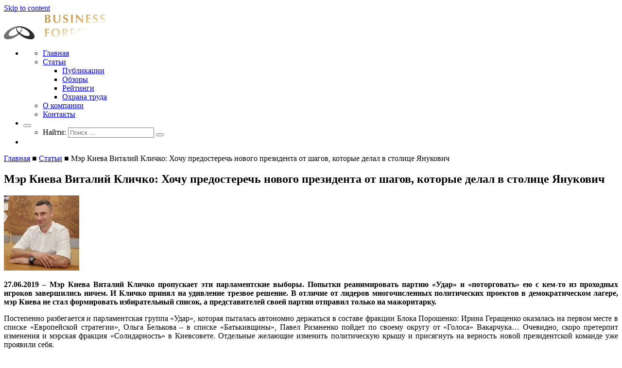

--- FILE ---
content_type: text/html; charset=UTF-8
request_url: https://businessforecast.by/partners/mjer-kieva-vitalij-klichko-hochu-predosterech-novogo-prezidenta-ot-shagov-kotorye-delal-v-stolice-janukovich/
body_size: 28004
content:
<!doctype html>
<html lang="ru-RU" prefix="og: http://ogp.me/ns#">
<head>
  <meta charset="UTF-8">
  <meta name="viewport" content="width=device-width, initial-scale=1">
  <meta name="viewport" content="width=device-width, initial-scale=1, maximum-scale=1, user-scalable=no">
  <link rel="profile" href="https://gmpg.org/xfn/11">
	<title>Мэр Киева Виталий Кличко: Хочу предостеречь нового президента от шагов, которые делал в столице Янукович - Businessforecast</title>
<script type="text/javascript">function heateorSssLoadEvent(e) {var t=window.onload;if (typeof window.onload!="function") {window.onload=e}else{window.onload=function() {t();e()}}};	var heateorSssSharingAjaxUrl = 'https://businessforecast.by/wp-admin/admin-ajax.php', heateorSssCloseIconPath = 'https://businessforecast.by/wp-content/plugins/sassy-social-share/public/../images/close.png', heateorSssPluginIconPath = 'https://businessforecast.by/wp-content/plugins/sassy-social-share/public/../images/logo.png', heateorSssHorizontalSharingCountEnable = 0, heateorSssVerticalSharingCountEnable = 0, heateorSssSharingOffset = -10; var heateorSssMobileStickySharingEnabled = 0;var heateorSssCopyLinkMessage = "Link copied.";var heateorSssUrlCountFetched = [], heateorSssSharesText = 'Shares', heateorSssShareText = 'Share';function heateorSssPopup(e) {window.open(e,"popUpWindow","height=400,width=600,left=400,top=100,resizable,scrollbars,toolbar=0,personalbar=0,menubar=no,location=no,directories=no,status")}</script>			<style type="text/css">
					.heateor_sss_horizontal_sharing .heateorSssSharing{
							color: #fff;
						border-width: 0px;
			border-style: solid;
			border-color: transparent;
		}
				.heateor_sss_horizontal_sharing .heateorSssTCBackground{
			color:#666;
		}
				.heateor_sss_horizontal_sharing .heateorSssSharing:hover{
						border-color: transparent;
		}
		.heateor_sss_vertical_sharing .heateorSssSharing{
							color: #fff;
						border-width: 0px;
			border-style: solid;
			border-color: transparent;
		}
				.heateor_sss_vertical_sharing .heateorSssTCBackground{
			color:#666;
		}
				.heateor_sss_vertical_sharing .heateorSssSharing:hover{
						border-color: transparent;
		}
		@media screen and (max-width:783px) {.heateor_sss_vertical_sharing{display:none!important}}			</style>
			<meta name='robots' content='max-image-preview:large' />

<!-- This site is optimized with the Yoast SEO plugin v7.5.3 - https://yoast.com/wordpress/plugins/seo/ -->
<link rel="canonical" href="https://businessforecast.by/partners/mjer-kieva-vitalij-klichko-hochu-predosterech-novogo-prezidenta-ot-shagov-kotorye-delal-v-stolice-janukovich/" />
<meta property="og:locale" content="ru_RU" />
<meta property="og:type" content="article" />
<meta property="og:title" content="Мэр Киева Виталий Кличко: Хочу предостеречь нового президента от шагов, которые делал в столице Янукович - Businessforecast" />
<meta property="og:description" content="27.06.2019 – Мэр Киева Виталий Кличко пропускает эти парламентские выборы. Попытки реанимировать партию «Удар» и «поторговать» ею с кем-то из проходных игроков завершились ничем. И Кличко принял на удивление трезвое решение. В отличие от лидеров многочисленных политических проектов в демократическом лагере, мэр Киева не стал формировать избирательный список, а представителей своей партии отправил только на..." />
<meta property="og:url" content="https://businessforecast.by/partners/mjer-kieva-vitalij-klichko-hochu-predosterech-novogo-prezidenta-ot-shagov-kotorye-delal-v-stolice-janukovich/" />
<meta property="og:site_name" content="Businessforecast" />
<meta property="article:section" content="Статьи" />
<meta property="article:published_time" content="2019-06-27T14:45:52+03:00" />
<meta property="article:modified_time" content="2021-06-26T16:08:55+03:00" />
<meta property="og:updated_time" content="2021-06-26T16:08:55+03:00" />
<meta property="og:image" content="https://businessforecast.by/wp-content/uploads/2019/06/mehr-kieva-vitaliyj-klichko-khochu-predosterechj-novogo-prezidenta-ot-shagov-kotorihe-delal-v-stolice-yanukovich_27062019.jpg" />
<meta property="og:image:secure_url" content="https://businessforecast.by/wp-content/uploads/2019/06/mehr-kieva-vitaliyj-klichko-khochu-predosterechj-novogo-prezidenta-ot-shagov-kotorihe-delal-v-stolice-yanukovich_27062019.jpg" />
<meta property="og:image:width" content="647" />
<meta property="og:image:height" content="647" />
<meta name="twitter:card" content="summary_large_image" />
<meta name="twitter:description" content="27.06.2019 – Мэр Киева Виталий Кличко пропускает эти парламентские выборы. Попытки реанимировать партию «Удар» и «поторговать» ею с кем-то из проходных игроков завершились ничем. И Кличко принял на удивление трезвое решение. В отличие от лидеров многочисленных политических проектов в демократическом лагере, мэр Киева не стал формировать избирательный список, а представителей своей партии отправил только на..." />
<meta name="twitter:title" content="Мэр Киева Виталий Кличко: Хочу предостеречь нового президента от шагов, которые делал в столице Янукович - Businessforecast" />
<meta name="twitter:image" content="https://businessforecast.by/wp-content/uploads/2019/06/mehr-kieva-vitaliyj-klichko-khochu-predosterechj-novogo-prezidenta-ot-shagov-kotorihe-delal-v-stolice-yanukovich_27062019.jpg" />
<!-- / Yoast SEO plugin. -->

<link rel="alternate" type="application/rss+xml" title="Businessforecast &raquo; Лента" href="https://businessforecast.by/feed/" />
<link rel="alternate" type="application/rss+xml" title="Businessforecast &raquo; Лента комментариев" href="https://businessforecast.by/comments/feed/" />
<link rel="alternate" type="application/rss+xml" title="Businessforecast &raquo; Лента комментариев к &laquo;Мэр Киева Виталий Кличко: Хочу предостеречь нового президента от шагов, которые делал в столице Янукович&raquo;" href="https://businessforecast.by/partners/mjer-kieva-vitalij-klichko-hochu-predosterech-novogo-prezidenta-ot-shagov-kotorye-delal-v-stolice-janukovich/feed/" />
<script type="text/javascript">
window._wpemojiSettings = {"baseUrl":"https:\/\/s.w.org\/images\/core\/emoji\/14.0.0\/72x72\/","ext":".png","svgUrl":"https:\/\/s.w.org\/images\/core\/emoji\/14.0.0\/svg\/","svgExt":".svg","source":{"concatemoji":"https:\/\/businessforecast.by\/wp-includes\/js\/wp-emoji-release.min.js?ver=6.1.9"}};
/*! This file is auto-generated */
!function(e,a,t){var n,r,o,i=a.createElement("canvas"),p=i.getContext&&i.getContext("2d");function s(e,t){var a=String.fromCharCode,e=(p.clearRect(0,0,i.width,i.height),p.fillText(a.apply(this,e),0,0),i.toDataURL());return p.clearRect(0,0,i.width,i.height),p.fillText(a.apply(this,t),0,0),e===i.toDataURL()}function c(e){var t=a.createElement("script");t.src=e,t.defer=t.type="text/javascript",a.getElementsByTagName("head")[0].appendChild(t)}for(o=Array("flag","emoji"),t.supports={everything:!0,everythingExceptFlag:!0},r=0;r<o.length;r++)t.supports[o[r]]=function(e){if(p&&p.fillText)switch(p.textBaseline="top",p.font="600 32px Arial",e){case"flag":return s([127987,65039,8205,9895,65039],[127987,65039,8203,9895,65039])?!1:!s([55356,56826,55356,56819],[55356,56826,8203,55356,56819])&&!s([55356,57332,56128,56423,56128,56418,56128,56421,56128,56430,56128,56423,56128,56447],[55356,57332,8203,56128,56423,8203,56128,56418,8203,56128,56421,8203,56128,56430,8203,56128,56423,8203,56128,56447]);case"emoji":return!s([129777,127995,8205,129778,127999],[129777,127995,8203,129778,127999])}return!1}(o[r]),t.supports.everything=t.supports.everything&&t.supports[o[r]],"flag"!==o[r]&&(t.supports.everythingExceptFlag=t.supports.everythingExceptFlag&&t.supports[o[r]]);t.supports.everythingExceptFlag=t.supports.everythingExceptFlag&&!t.supports.flag,t.DOMReady=!1,t.readyCallback=function(){t.DOMReady=!0},t.supports.everything||(n=function(){t.readyCallback()},a.addEventListener?(a.addEventListener("DOMContentLoaded",n,!1),e.addEventListener("load",n,!1)):(e.attachEvent("onload",n),a.attachEvent("onreadystatechange",function(){"complete"===a.readyState&&t.readyCallback()})),(e=t.source||{}).concatemoji?c(e.concatemoji):e.wpemoji&&e.twemoji&&(c(e.twemoji),c(e.wpemoji)))}(window,document,window._wpemojiSettings);
</script>
<style type="text/css">
img.wp-smiley,
img.emoji {
	display: inline !important;
	border: none !important;
	box-shadow: none !important;
	height: 1em !important;
	width: 1em !important;
	margin: 0 0.07em !important;
	vertical-align: -0.1em !important;
	background: none !important;
	padding: 0 !important;
}
</style>
	<link rel='stylesheet' id='wp-block-library-css' href='https://businessforecast.by/wp-includes/css/dist/block-library/style.min.css?ver=6.1.9' type='text/css' media='all' />
<link rel='stylesheet' id='classic-theme-styles-css' href='https://businessforecast.by/wp-includes/css/classic-themes.min.css?ver=1' type='text/css' media='all' />
<style id='global-styles-inline-css' type='text/css'>
body{--wp--preset--color--black: #000000;--wp--preset--color--cyan-bluish-gray: #abb8c3;--wp--preset--color--white: #ffffff;--wp--preset--color--pale-pink: #f78da7;--wp--preset--color--vivid-red: #cf2e2e;--wp--preset--color--luminous-vivid-orange: #ff6900;--wp--preset--color--luminous-vivid-amber: #fcb900;--wp--preset--color--light-green-cyan: #7bdcb5;--wp--preset--color--vivid-green-cyan: #00d084;--wp--preset--color--pale-cyan-blue: #8ed1fc;--wp--preset--color--vivid-cyan-blue: #0693e3;--wp--preset--color--vivid-purple: #9b51e0;--wp--preset--gradient--vivid-cyan-blue-to-vivid-purple: linear-gradient(135deg,rgba(6,147,227,1) 0%,rgb(155,81,224) 100%);--wp--preset--gradient--light-green-cyan-to-vivid-green-cyan: linear-gradient(135deg,rgb(122,220,180) 0%,rgb(0,208,130) 100%);--wp--preset--gradient--luminous-vivid-amber-to-luminous-vivid-orange: linear-gradient(135deg,rgba(252,185,0,1) 0%,rgba(255,105,0,1) 100%);--wp--preset--gradient--luminous-vivid-orange-to-vivid-red: linear-gradient(135deg,rgba(255,105,0,1) 0%,rgb(207,46,46) 100%);--wp--preset--gradient--very-light-gray-to-cyan-bluish-gray: linear-gradient(135deg,rgb(238,238,238) 0%,rgb(169,184,195) 100%);--wp--preset--gradient--cool-to-warm-spectrum: linear-gradient(135deg,rgb(74,234,220) 0%,rgb(151,120,209) 20%,rgb(207,42,186) 40%,rgb(238,44,130) 60%,rgb(251,105,98) 80%,rgb(254,248,76) 100%);--wp--preset--gradient--blush-light-purple: linear-gradient(135deg,rgb(255,206,236) 0%,rgb(152,150,240) 100%);--wp--preset--gradient--blush-bordeaux: linear-gradient(135deg,rgb(254,205,165) 0%,rgb(254,45,45) 50%,rgb(107,0,62) 100%);--wp--preset--gradient--luminous-dusk: linear-gradient(135deg,rgb(255,203,112) 0%,rgb(199,81,192) 50%,rgb(65,88,208) 100%);--wp--preset--gradient--pale-ocean: linear-gradient(135deg,rgb(255,245,203) 0%,rgb(182,227,212) 50%,rgb(51,167,181) 100%);--wp--preset--gradient--electric-grass: linear-gradient(135deg,rgb(202,248,128) 0%,rgb(113,206,126) 100%);--wp--preset--gradient--midnight: linear-gradient(135deg,rgb(2,3,129) 0%,rgb(40,116,252) 100%);--wp--preset--duotone--dark-grayscale: url('#wp-duotone-dark-grayscale');--wp--preset--duotone--grayscale: url('#wp-duotone-grayscale');--wp--preset--duotone--purple-yellow: url('#wp-duotone-purple-yellow');--wp--preset--duotone--blue-red: url('#wp-duotone-blue-red');--wp--preset--duotone--midnight: url('#wp-duotone-midnight');--wp--preset--duotone--magenta-yellow: url('#wp-duotone-magenta-yellow');--wp--preset--duotone--purple-green: url('#wp-duotone-purple-green');--wp--preset--duotone--blue-orange: url('#wp-duotone-blue-orange');--wp--preset--font-size--small: 13px;--wp--preset--font-size--medium: 20px;--wp--preset--font-size--large: 36px;--wp--preset--font-size--x-large: 42px;--wp--preset--spacing--20: 0.44rem;--wp--preset--spacing--30: 0.67rem;--wp--preset--spacing--40: 1rem;--wp--preset--spacing--50: 1.5rem;--wp--preset--spacing--60: 2.25rem;--wp--preset--spacing--70: 3.38rem;--wp--preset--spacing--80: 5.06rem;}:where(.is-layout-flex){gap: 0.5em;}body .is-layout-flow > .alignleft{float: left;margin-inline-start: 0;margin-inline-end: 2em;}body .is-layout-flow > .alignright{float: right;margin-inline-start: 2em;margin-inline-end: 0;}body .is-layout-flow > .aligncenter{margin-left: auto !important;margin-right: auto !important;}body .is-layout-constrained > .alignleft{float: left;margin-inline-start: 0;margin-inline-end: 2em;}body .is-layout-constrained > .alignright{float: right;margin-inline-start: 2em;margin-inline-end: 0;}body .is-layout-constrained > .aligncenter{margin-left: auto !important;margin-right: auto !important;}body .is-layout-constrained > :where(:not(.alignleft):not(.alignright):not(.alignfull)){max-width: var(--wp--style--global--content-size);margin-left: auto !important;margin-right: auto !important;}body .is-layout-constrained > .alignwide{max-width: var(--wp--style--global--wide-size);}body .is-layout-flex{display: flex;}body .is-layout-flex{flex-wrap: wrap;align-items: center;}body .is-layout-flex > *{margin: 0;}:where(.wp-block-columns.is-layout-flex){gap: 2em;}.has-black-color{color: var(--wp--preset--color--black) !important;}.has-cyan-bluish-gray-color{color: var(--wp--preset--color--cyan-bluish-gray) !important;}.has-white-color{color: var(--wp--preset--color--white) !important;}.has-pale-pink-color{color: var(--wp--preset--color--pale-pink) !important;}.has-vivid-red-color{color: var(--wp--preset--color--vivid-red) !important;}.has-luminous-vivid-orange-color{color: var(--wp--preset--color--luminous-vivid-orange) !important;}.has-luminous-vivid-amber-color{color: var(--wp--preset--color--luminous-vivid-amber) !important;}.has-light-green-cyan-color{color: var(--wp--preset--color--light-green-cyan) !important;}.has-vivid-green-cyan-color{color: var(--wp--preset--color--vivid-green-cyan) !important;}.has-pale-cyan-blue-color{color: var(--wp--preset--color--pale-cyan-blue) !important;}.has-vivid-cyan-blue-color{color: var(--wp--preset--color--vivid-cyan-blue) !important;}.has-vivid-purple-color{color: var(--wp--preset--color--vivid-purple) !important;}.has-black-background-color{background-color: var(--wp--preset--color--black) !important;}.has-cyan-bluish-gray-background-color{background-color: var(--wp--preset--color--cyan-bluish-gray) !important;}.has-white-background-color{background-color: var(--wp--preset--color--white) !important;}.has-pale-pink-background-color{background-color: var(--wp--preset--color--pale-pink) !important;}.has-vivid-red-background-color{background-color: var(--wp--preset--color--vivid-red) !important;}.has-luminous-vivid-orange-background-color{background-color: var(--wp--preset--color--luminous-vivid-orange) !important;}.has-luminous-vivid-amber-background-color{background-color: var(--wp--preset--color--luminous-vivid-amber) !important;}.has-light-green-cyan-background-color{background-color: var(--wp--preset--color--light-green-cyan) !important;}.has-vivid-green-cyan-background-color{background-color: var(--wp--preset--color--vivid-green-cyan) !important;}.has-pale-cyan-blue-background-color{background-color: var(--wp--preset--color--pale-cyan-blue) !important;}.has-vivid-cyan-blue-background-color{background-color: var(--wp--preset--color--vivid-cyan-blue) !important;}.has-vivid-purple-background-color{background-color: var(--wp--preset--color--vivid-purple) !important;}.has-black-border-color{border-color: var(--wp--preset--color--black) !important;}.has-cyan-bluish-gray-border-color{border-color: var(--wp--preset--color--cyan-bluish-gray) !important;}.has-white-border-color{border-color: var(--wp--preset--color--white) !important;}.has-pale-pink-border-color{border-color: var(--wp--preset--color--pale-pink) !important;}.has-vivid-red-border-color{border-color: var(--wp--preset--color--vivid-red) !important;}.has-luminous-vivid-orange-border-color{border-color: var(--wp--preset--color--luminous-vivid-orange) !important;}.has-luminous-vivid-amber-border-color{border-color: var(--wp--preset--color--luminous-vivid-amber) !important;}.has-light-green-cyan-border-color{border-color: var(--wp--preset--color--light-green-cyan) !important;}.has-vivid-green-cyan-border-color{border-color: var(--wp--preset--color--vivid-green-cyan) !important;}.has-pale-cyan-blue-border-color{border-color: var(--wp--preset--color--pale-cyan-blue) !important;}.has-vivid-cyan-blue-border-color{border-color: var(--wp--preset--color--vivid-cyan-blue) !important;}.has-vivid-purple-border-color{border-color: var(--wp--preset--color--vivid-purple) !important;}.has-vivid-cyan-blue-to-vivid-purple-gradient-background{background: var(--wp--preset--gradient--vivid-cyan-blue-to-vivid-purple) !important;}.has-light-green-cyan-to-vivid-green-cyan-gradient-background{background: var(--wp--preset--gradient--light-green-cyan-to-vivid-green-cyan) !important;}.has-luminous-vivid-amber-to-luminous-vivid-orange-gradient-background{background: var(--wp--preset--gradient--luminous-vivid-amber-to-luminous-vivid-orange) !important;}.has-luminous-vivid-orange-to-vivid-red-gradient-background{background: var(--wp--preset--gradient--luminous-vivid-orange-to-vivid-red) !important;}.has-very-light-gray-to-cyan-bluish-gray-gradient-background{background: var(--wp--preset--gradient--very-light-gray-to-cyan-bluish-gray) !important;}.has-cool-to-warm-spectrum-gradient-background{background: var(--wp--preset--gradient--cool-to-warm-spectrum) !important;}.has-blush-light-purple-gradient-background{background: var(--wp--preset--gradient--blush-light-purple) !important;}.has-blush-bordeaux-gradient-background{background: var(--wp--preset--gradient--blush-bordeaux) !important;}.has-luminous-dusk-gradient-background{background: var(--wp--preset--gradient--luminous-dusk) !important;}.has-pale-ocean-gradient-background{background: var(--wp--preset--gradient--pale-ocean) !important;}.has-electric-grass-gradient-background{background: var(--wp--preset--gradient--electric-grass) !important;}.has-midnight-gradient-background{background: var(--wp--preset--gradient--midnight) !important;}.has-small-font-size{font-size: var(--wp--preset--font-size--small) !important;}.has-medium-font-size{font-size: var(--wp--preset--font-size--medium) !important;}.has-large-font-size{font-size: var(--wp--preset--font-size--large) !important;}.has-x-large-font-size{font-size: var(--wp--preset--font-size--x-large) !important;}
.wp-block-navigation a:where(:not(.wp-element-button)){color: inherit;}
:where(.wp-block-columns.is-layout-flex){gap: 2em;}
.wp-block-pullquote{font-size: 1.5em;line-height: 1.6;}
</style>
<link rel='stylesheet' id='contact-form-7-css' href='https://businessforecast.by/wp-content/plugins/contact-form-7/includes/css/styles.css?ver=5.0.2' type='text/css' media='all' />
<link rel='stylesheet' id='gglcptch-css' href='https://businessforecast.by/wp-content/plugins/google-captcha/css/gglcptch.css?ver=1.36' type='text/css' media='all' />
<link rel='stylesheet' id='bootstrap-css' href='https://businessforecast.by/wp-content/themes/underscores/app/libs/bootstrap/bootstrap.min.css?ver=6.1.9' type='text/css' media='all' />
<link rel='stylesheet' id='mmenu-css' href='https://businessforecast.by/wp-content/themes/underscores/app/libs/mmenu/jquery.mmenu.all.css?ver=6.1.9' type='text/css' media='all' />
<link rel='stylesheet' id='underscores-style-css' href='https://businessforecast.by/wp-content/themes/underscores/style.css?ver=6.1.9' type='text/css' media='all' />
<link rel='stylesheet' id='heateor_sss_frontend_css-css' href='https://businessforecast.by/wp-content/plugins/sassy-social-share/public/css/sassy-social-share-public.css?ver=3.2.1' type='text/css' media='all' />
<link rel='stylesheet' id='heateor_sss_sharing_default_svg-css' href='https://businessforecast.by/wp-content/plugins/sassy-social-share/public/../admin/css/sassy-social-share-svg.css?ver=3.2.1' type='text/css' media='all' />
<script type='text/javascript' src='https://businessforecast.by/wp-includes/js/jquery/jquery.min.js?ver=3.6.1' id='jquery-core-js'></script>
<script type='text/javascript' src='https://businessforecast.by/wp-includes/js/jquery/jquery-migrate.min.js?ver=3.3.2' id='jquery-migrate-js'></script>
<script type='text/javascript' src='https://businessforecast.by/wp-content/themes/underscores/app/libs/bootstrap/bootstrap.min.js?ver=20151215' id='bootstrap-js-js'></script>
<script type='text/javascript' src='https://businessforecast.by/wp-content/themes/underscores/app/libs/FontAwesome/svg-with-js/js/fontawesome-all.js?ver=20151215' id='FontAwesome-js'></script>
<script type='text/javascript' src='https://businessforecast.by/wp-content/themes/underscores/app/libs/mmenu/jquery.mmenu.all.js?ver=20151215' id='mmenu-js-js'></script>
<link rel="https://api.w.org/" href="https://businessforecast.by/wp-json/" /><link rel="alternate" type="application/json" href="https://businessforecast.by/wp-json/wp/v2/posts/18397" /><link rel="EditURI" type="application/rsd+xml" title="RSD" href="https://businessforecast.by/xmlrpc.php?rsd" />
<link rel="wlwmanifest" type="application/wlwmanifest+xml" href="https://businessforecast.by/wp-includes/wlwmanifest.xml" />
<meta name="generator" content="WordPress 6.1.9" />
<link rel='shortlink' href='https://businessforecast.by/?p=18397' />
<link rel="alternate" type="application/json+oembed" href="https://businessforecast.by/wp-json/oembed/1.0/embed?url=https%3A%2F%2Fbusinessforecast.by%2Fpartners%2Fmjer-kieva-vitalij-klichko-hochu-predosterech-novogo-prezidenta-ot-shagov-kotorye-delal-v-stolice-janukovich%2F" />
<link rel="alternate" type="text/xml+oembed" href="https://businessforecast.by/wp-json/oembed/1.0/embed?url=https%3A%2F%2Fbusinessforecast.by%2Fpartners%2Fmjer-kieva-vitalij-klichko-hochu-predosterech-novogo-prezidenta-ot-shagov-kotorye-delal-v-stolice-janukovich%2F&#038;format=xml" />
		<style type="text/css">
					.site-title,
			.site-description {
				position: absolute;
				clip: rect(1px, 1px, 1px, 1px);
			}
				</style>
		<link rel="icon" href="https://businessforecast.by/wp-content/uploads/2018/06/logo-icon.png" sizes="32x32" />
<link rel="icon" href="https://businessforecast.by/wp-content/uploads/2018/06/logo-icon.png" sizes="192x192" />
<link rel="apple-touch-icon" href="https://businessforecast.by/wp-content/uploads/2018/06/logo-icon.png" />
<meta name="msapplication-TileImage" content="https://businessforecast.by/wp-content/uploads/2018/06/logo-icon.png" />
  <script async src="//pagead2.googlesyndication.com/pagead/js/adsbygoogle.js"></script>
  <script>
      (adsbygoogle = window.adsbygoogle || []).push({
          google_ad_client: "ca-pub-9533064923004248",
          enable_page_level_ads: true
      });
  </script>
  

</head>
<body class="post-template-default single single-post postid-18397 single-format-standard wp-custom-logo">
<div id="page" class="page site">
  <a class="skip-link screen-reader-text" href="#content">Skip to content</a>
  <header id="masthead header" class="site-header">
    <div class="container">
      <div class="pull-left">
        <div class="site-branding">
			<a href="https://businessforecast.by/" class="custom-logo-link" rel="home"><img width="211" height="55" src="https://businessforecast.by/wp-content/uploads/2018/06/logo.png" class="custom-logo" alt="Businessforecast" decoding="async" /></a>              <p class="site-title"><a href="https://businessforecast.by/"
                                       rel="home">Businessforecast</a></p>
			              <p class="site-description">Аналитика и прогнозирование для профессионалов</p>
			        </div><!-- .site-branding -->
      </div>
      <div class="pull-right">
        <ul class="list-inline">
          <li class="hidden-xs">
            <nav id="site-navigation" class="main-navigation">

				<ul id="primary-menu" class="list-inline"><li id="menu-item-8283" class="menu-item menu-item-type-custom menu-item-object-custom menu-item-home menu-item-8283"><a href="http://businessforecast.by/">Главная</a></li>
<li id="menu-item-8292" class="menu-item menu-item-type-taxonomy menu-item-object-category current-post-ancestor current-menu-parent current-post-parent menu-item-has-children menu-item-8292"><a href="https://businessforecast.by/category/partners/">Статьи</a>
<ul class="sub-menu">
	<li id="menu-item-8288" class="menu-item menu-item-type-taxonomy menu-item-object-category current-post-ancestor current-menu-parent current-post-parent menu-item-8288"><a href="https://businessforecast.by/category/partners/publication/">Публикации</a></li>
	<li id="menu-item-8290" class="menu-item menu-item-type-taxonomy menu-item-object-category menu-item-8290"><a href="https://businessforecast.by/category/partners/reviews/">Обзоры</a></li>
	<li id="menu-item-8291" class="menu-item menu-item-type-taxonomy menu-item-object-category menu-item-8291"><a href="https://businessforecast.by/category/partners/ratings/">Рейтинги</a></li>
	<li id="menu-item-8289" class="menu-item menu-item-type-taxonomy menu-item-object-category menu-item-8289"><a href="https://businessforecast.by/category/partners/646/">Охрана труда</a></li>
</ul>
</li>
<li id="menu-item-8294" class="menu-item menu-item-type-post_type menu-item-object-page menu-item-8294"><a href="https://businessforecast.by/about/">О компании</a></li>
<li id="menu-item-8300" class="menu-item menu-item-type-post_type menu-item-object-page menu-item-8300"><a href="https://businessforecast.by/kontakty/">Контакты</a></li>
</ul>            </nav><!-- #site-navigation -->
          </li>
          <li>
            <div class="dropdown site-header__search">
              <button class="dropdown-toggle" id="dropdownMenu1" data-toggle="dropdown" aria-haspopup="true"
                      aria-expanded="false"><i class="fas fa-search"></i></button>
              <ul class="dropdown-menu dropdown-menu-right" aria-labelledby="dropdownMenu1">
                <li>
					<form role="search" method="get" class="search-form" action="https://businessforecast.by/">
	<div class="group">
		<label>
			<span class="screen-reader-text">Найти:</span>
			<input type="search" class="search-field" placeholder="Поиск ..." value="" name="s" title="Найти:" />
		</label>
		<button type="submit" class="search-submit" ><i class="fas fa-search"></i></button>
	</div>

</form>                </li>
              </ul>
            </div>
          </li>
          <li class="header__button-menu top-fixed_0">
            <a href="#site-navigation" class="hamburger">
  <span class="hamburger-box">
    <span class="hamburger-inner"></span>
  </span>
            </a>
          </li>
        </ul>
      </div>
    </div>
  </header><!-- #masthead -->
  <!-- Yandex.RTB R-A-246316-13 -->
  <div id="yandex_rtb_R-A-246316-13"></div>
  <script type="text/javascript">
    if(jQuery(document).width() >=1024){
        (function(w, d, n, s, t) {
            w[n] = w[n] || [];
            w[n].push(function() {
                Ya.Context.AdvManager.render({
                    blockId: "R-A-246316-13",
                    renderTo: "yandex_rtb_R-A-246316-13",
                    async: true
                });
            });
            t = d.getElementsByTagName("script")[0];
            s = d.createElement("script");
            s.type = "text/javascript";
            s.src = "//an.yandex.ru/system/context.js";
            s.async = true;
            t.parentNode.insertBefore(s, t);
        })(this, this.document, "yandexContextAsyncCallbacks");
    }
  </script>
  <div id="content" class="site-content">

	          <div class="container">
          <div class="row">
            <div class="col-xs-12">

				
<p id="breadcrumbs"><span xmlns:v="http://rdf.data-vocabulary.org/#"><span typeof="v:Breadcrumb"><a href="https://businessforecast.by/" rel="v:url" property="v:title">Главная</a> ■ <span rel="v:child" typeof="v:Breadcrumb"><a href="https://businessforecast.by/category/partners/" rel="v:url" property="v:title">Статьи</a> ■ <span class="breadcrumb_last">Мэр Киева Виталий Кличко: Хочу предостеречь нового президента от шагов, которые делал в столице Янукович</span></span></span></span></p>
            </div>
          </div>
        </div>
	  






  <div class="container">
    <div class="row">

      <div class="col-md-9 ">


        <div id="primary" class="content-area">
          <main id="main" class="site-main">

			  

<article id="post-18397" class="post-18397 post type-post status-publish format-standard has-post-thumbnail hentry category-publication category-partners">

  <header class="entry-header">
	  <h1 class="entry-title">Мэр Киева Виталий Кличко: Хочу предостеречь нового президента от шагов, которые делал в столице Янукович</h1>
  </header><!-- .entry-header -->
  <div class="entry-content entry-content-thumb">
	  
			<div class="post-thumbnail">
				<img width="155" height="155" src="https://businessforecast.by/wp-content/uploads/2019/06/mehr-kieva-vitaliyj-klichko-khochu-predosterechj-novogo-prezidenta-ot-shagov-kotorihe-delal-v-stolice-yanukovich_27062019-155x155.jpg" class="attachment-post-thumbnail size-post-thumbnail wp-post-image" alt="" decoding="async" srcset="https://businessforecast.by/wp-content/uploads/2019/06/mehr-kieva-vitaliyj-klichko-khochu-predosterechj-novogo-prezidenta-ot-shagov-kotorihe-delal-v-stolice-yanukovich_27062019-155x155.jpg 155w, https://businessforecast.by/wp-content/uploads/2019/06/mehr-kieva-vitaliyj-klichko-khochu-predosterechj-novogo-prezidenta-ot-shagov-kotorihe-delal-v-stolice-yanukovich_27062019-150x150.jpg 150w, https://businessforecast.by/wp-content/uploads/2019/06/mehr-kieva-vitaliyj-klichko-khochu-predosterechj-novogo-prezidenta-ot-shagov-kotorihe-delal-v-stolice-yanukovich_27062019-300x300.jpg 300w, https://businessforecast.by/wp-content/uploads/2019/06/mehr-kieva-vitaliyj-klichko-khochu-predosterechj-novogo-prezidenta-ot-shagov-kotorihe-delal-v-stolice-yanukovich_27062019.jpg 647w" sizes="(max-width: 155px) 100vw, 155px" />			</div><!-- .post-thumbnail -->

			  <p style="text-align: justify;"><strong>27.06.2019 – Мэр Киева Виталий Кличко пропускает эти парламентские выборы. Попытки реанимировать партию «Удар» и «поторговать» ею с кем-то из проходных игроков завершились ничем. И Кличко принял на удивление трезвое решение. В отличие от лидеров многочисленных политических проектов в демократическом лагере, мэр Киева не стал формировать избирательный список, а представителей своей партии отправил только на мажоритарку.</strong></p>
<p style="text-align: justify;">Постепенно разбегается и парламентская группа «Удар», которая пыталась автономно держаться в составе фракции Блока Порошенко: Ирина Геращенко оказалась на первом месте в списке «Европейской стратегии», Ольга Белькова – в списке «Батькивщины», Павел Ризаненко пойдет по своему округу от «Голоса» Вакарчука&#8230; Очевидно, скоро претерпит изменения и мэрская фракция «Солидарность» в Киевсовете. Отдельные желающие изменить политическую крышу и присягнуть на верность новой президентской команде уже проявили себя.</p>
<p style="text-align: justify;">Несмотря на это, Кличко собирается в третий раз завоевать кресло городского главы на выборах следующего года. В интервью «Главкому» столичный мэр сообщил, что его штаб уже сформирован. Такая ранняя мобилизация объясняется несколькими причинами.</p>
<p style="text-align: justify;">Первая: на этот раз мэр уже не сможет рассчитывать на поддержку президента. Провластная «Слуга народа», по предварительной информации, собирается выдвигать в Киеве своего кандидата.</p>
<p style="text-align: justify;">Вторая: команда Зеленского может и не ждать выборов-2020, а повторить трюк Администрации Януковича относительно Леонида Черновецкого, – разделить должности городского главы и председателя городской госадминистрации и сделать с Кличко в конце его каденции декоративную фигуру.</p>
<p style="text-align: justify;">В разговоре с «Главкомом» Кличко рассказал о первой встрече с Владимиром Зеленским, о ребрендинге «Удара» и скандальном мосте, с которого сделали инструмент в политической борьбе.</p>
<p style="text-align: justify;"><strong>Виталий Владимирович, первый вопрос о досрочных выборах. Они на носу, а «Удар» ни с кем так и не договорился об общем списке, хотя попытки были. Почему так случилось?</strong></p>
<p style="text-align: justify;">Я всегда говорил: нам нужно объединять усилия демократических сил, ибо не секрет, что есть риск реванша. Мы видим, что окружение Януковича сейчас возвращается, они уже поднимают голову, комментируют различные события, более того – некоторые украинские политики откровенно ездят в Москву на консультации. Я же хочу, чтобы Украина была демократическим европейским государством, чтобы украинцы жили по тем же стандартам, что и Европа. А у нас, к сожалению, большинство политиков – это продавцы воздуха.</p>
<p style="text-align: justify;"><strong>Именно поэтому вы не договорились ни с кем, потому что все «продавцы воздуха»?</strong><strong> </strong></p>
<p style="text-align: justify;">Нет. Это другой вопрос. Мы планировали партией идти на срочные выборы, а досрочные – это очень короткий срок, за который нужно сформировать и организационный, и финансовый ресурсы. Мы приняли решение идти на выборы, но не партийным списком, а по мажоритарке.</p>
<p style="text-align: justify;"><strong>С кем была возможность объединиться, чтобы идти партийным списком?</strong></p>
<p style="text-align: justify;">Мы рассматривали возможности, я общался со всеми демократическими силами. У каждой из них есть свое видение, свои какие-то требования. И в этих переговорах мы не нашли, к сожалению, совместной конструкции.</p>
<p style="text-align: justify;"><strong>«Саакашвили много читает фейсбук»</strong><strong> </strong></p>
<p style="text-align: justify;"><strong>Прокомментируйте конфуз с Саакашвили. Сначала вы анонсируете союз с ним, а потом он в не очень корректной форме, как для потенциальных партнеров, отказывается от него. Вы ему предложили возглавить «Удар», а он пошел на выборы сам.</strong><strong> </strong></p>
<p style="text-align: justify;">Я искренне предложил плечо, мы же знаем друг друга уже долгое время, и я видел проблемы, которые есть с регистрацией его партии. Михаил, по моему мнению, слишком много читает фейсбук, и это было, на удивление, решающим в принятии им такого решения.</p>
<p style="text-align: justify;"><strong>Фейсбук встал против вашего объединения?</strong></p>
<p style="text-align: justify;">Вроде так, но я не совсем понял этой аргументации.</p>
<p style="text-align: justify;"><strong>Вы верите в перспективы политсилы Саакашвили, которую он сейчас реанимирует?</strong><strong> </strong></p>
<p style="text-align: justify;">Я желаю ему успеха.</p>
<p style="text-align: justify;"><strong>Вы также предлагали Тимошенко пойти вместе, и чтобы часть «Удара» в общем списке возглавил ваш брат Владимир?</strong></p>
<p style="text-align: justify;">Мы разговаривали, чтобы пойти вместе. Но если бы брат возглавил &#171;Батькивщину&#187;, у Юлии Тимошенко, видимо, возникли бы вопросы (смеется).</p>
<p style="text-align: justify;"><strong>На прошлых выборах Надежда Савченко была первым номером «Батькивщины» и ничего. Мы имели в виду «Удар» во главе с вашим братом в альянсе с Тимошенко.</strong></p>
<p style="text-align: justify;">Брат Владимир не рассматривал таких вариантов, у него планов участвовать в этих досрочных выборах не было.</p>
<p style="text-align: justify;"><strong>И на мажоритарку он не пойдет?</strong><strong> </strong></p>
<p style="text-align: justify;">Не пойдет.</p>
<p style="text-align: justify;"><strong>«Удар» примет участие на этих выборах только по мажоритарке. Сколько будет кандидатов?</strong></p>
<p style="text-align: justify;">Сейчас у нас уточняется цифра (кому-то звонит). Выдвинули 15 мажоритарщиков.</p>
<p style="text-align: justify;"><strong>И это будут преимущественно округа столицы и Киевской области?</strong></p>
<p style="text-align: justify;">Не только.</p>
<p style="text-align: justify;"><strong>Планируете ли согласовывать кандидатов с другими близкими по духу силами, чтобы не было противоборства на округах?</strong></p>
<p style="text-align: justify;">Однозначно, мы прилагаем усилия для того, чтобы победили демократические силы.</p>
<p style="text-align: justify;"><strong>Как бы вы вообще оценили нынешнее состояние партии «Удар»? Вы жалуетесь, что не успеваете развернуться во время досрочной кампании. Но если партия сильная и действующая, ей не нужно много времени для раскачки.</strong></p>
<p style="text-align: justify;">&#171;Удар&#187; был составляющей БПП в парламенте. Мы находились в тени достаточно долгое время. И поэтому, чтобы снова, как говорится, стать на крыло, надо взять разбег, а дистанция – короткая.</p>
<p style="text-align: justify;"><strong>Может, поэтому никто не пошел с вами на единение, потому что вам нечего предложить со своей стороны?</strong></p>
<p style="text-align: justify;">Что, по вашему мнению, мы должны были предложить?</p>
<p style="text-align: justify;"><strong>Условно, та же Тимошенко скажет: у вас рейтинг 1%, зачем вы мне?</strong><strong> </strong></p>
<p style="text-align: justify;">1% &#8212; это замеры того, чего практически не существовало, как отдельной боевой единицы. Партия не презентовала себя в последнее время, поэтому нельзя считать этот рейтинг объективным.</p>
<p style="text-align: justify;"><strong>Можно говорить, что группы «Удар» в парламенте фактически уже нет?</strong><strong> </strong></p>
<p style="text-align: justify;">Как нет?</p>
<p style="text-align: justify;"><strong>Белькова &#8212; в &#171;Батькивщине&#187;, Ризаненко – в «Голосе», Геращенко – у Порошенко…</strong></p>
<p style="text-align: justify;">Группа есть. Может, количество депутатов чуть меньше, но группа есть. У нас как минимум 20 представителей…</p>
<p style="text-align: justify;">Но каждый из них теперь вынужден обустраивать свое политическое будущее самостоятельно.</p>
<p style="text-align: justify;">Мы сейчас готовимся к местным выборам и будем готовиться к следующим парламентским.</p>
<p style="text-align: justify;"><strong>Может, рассчитываете, что следующий парламент недолго проработает?</strong><strong> </strong></p>
<p style="text-align: justify;">Никогда не говори «никогда».</p>
<p style="text-align: justify;"><strong>Вы говорили, что общались со всеми демократическими силами. Говорили с Порошенко после его поражения на выборах? И предлагал ли он какое-то сотрудничество?</strong><strong> </strong></p>
<p style="text-align: justify;">Да. У нас был разговор, он предлагал сотрудничество, но я ему говорил еще год назад: мы будем участвовать в выборах отдельно.</p>
<p style="text-align: justify;"><strong>«В политике всегда есть люди, которые перекрашиваются очень быстро»</strong><strong> </strong></p>
<p style="text-align: justify;"><strong>Вы ожидаете, что Киевсовет осенью перетасуется? Очевидно, часть «Солидарности», которая является основой нынешнего большинства, посыплется. Появятся какие-то объединения «За Зеленского»?</strong></p>
<p style="text-align: justify;">В политике всегда были и есть люди, которые перекрашиваются очень быстро.</p>
<p style="text-align: justify;"><strong>Насколько это явление будет массовым?</strong><strong> </strong></p>
<p style="text-align: justify;">Я думаю, отдельные депутаты перекрасятся в зеленый цвет, но массовым это явление вряд ли будет.</p>
<p style="text-align: justify;"><strong>В 2020 году очередные местные выборы. И вы прекрасно понимаете, что конкуренция на них, учитывая общественный запрос на новые лица, будет гораздо выше, чем на прошлых выборах.</strong></p>
<p style="text-align: justify;">Я готов к этому. Я знаю лучше, чем кто-либо, что без борьбы победы не будет, и готов бороться. Готов предлагать не красивые обещания, а реальные дела – и новые, и предъявлять уже реализованные, какие киевляне видят.</p>
<p style="text-align: justify;"><strong>Вы готовы к тому, что фракция в Киевсовете у вас будет намного меньше, чем сейчас?</strong><strong> </strong></p>
<p style="text-align: justify;">Я рассчитываю, что фракция будет намного больше. Потому что я рассчитываю всегда на лучшее, стремлюсь к большему результату.</p>
<p style="text-align: justify;"><strong>Это будет фракция &#171;Удара&#187; или проведете ребрендинг?</strong></p>
<p style="text-align: justify;">Мы сейчас решаем и в ближайшее время сможем дать ответ – это будет «Удар», или обновим бренд.</p>
<p style="text-align: justify;"><strong>Ваш избирательный штаб уже сформирован?</strong></p>
<p style="text-align: justify;">Да, он сформирован, но работа штаба еще не развернута. Есть ответственные лица за каждый из районов, но важно не дать старт рано.</p>
<p style="text-align: justify;"><strong>Вы встречались с новым президентом после инаугурации?</strong></p>
<p style="text-align: justify;">Да.</p>
<p style="text-align: justify;"><strong>О чем был разговор? Что именно интересовало Зеленского?</strong><strong> </strong></p>
<p style="text-align: justify;">Разговор был о Киеве. Я поздравил его с результатом на президентских выборах, коротко рассказал о том, чего киевляне ждут от президента, какие изменения должны произойти, какие вызовы перед нами стоят. Ну и также не забыл сказать о тех достижениях, которым киевляне радуются.</p>
<p style="text-align: justify;">Я подчеркнул, и это не секрет: в отношении Киева существует большая дискриминация относительно распределения бюджетных средств &#8212; у нас 60% по налогу на доходы физических лиц забирает центральный бюджет, в то время как у других городов &#8212; 40%.</p>
<p style="text-align: justify;"><strong>Вы почувствовали понимание проблем со стороны нового главы государства?</strong><strong> </strong></p>
<p style="text-align: justify;">Я отметил  это на вызовах, мы договорились уже в дальнейшем постепенно решать вопросы, которые являются ключевыми для Украины, для столицы. Потому что Киев &#8212; это сердце страны, из столицы начинаются изменения.</p>
<p style="text-align: justify;"><strong>Итак, была первая встреча с новым президентом, и затем вы контакт потеряли?</strong><strong> </strong></p>
<p style="text-align: justify;">У меня прямой контакт с ним. Я вижу, что президент понимает: возглавлять государство – это очень большой вызов, и ты уже сам себе не принадлежишь.</p>
<p style="text-align: justify;"><strong>А президент говорил о своих ожиданиях? Какие задачи вам ставил?</strong></p>
<p style="text-align: justify;">Разумеется, задачи такие, чтобы город не терял динамики развития. Но я также сделал акцент, что изменения в столице зависят, в частности, и от эффективного сотрудничества и поддержки различными ветвями власти – Администрацией президента, Кабинетом министров, парламентом&#8230;</p>
<p style="text-align: justify;"><strong>&#171;Если команда президента пойдет по пути Януковича, это будет большая ошибка»</strong><strong> </strong></p>
<p style="text-align: justify;"><strong>Пока вы надеетесь на содействие, уже началась кампания против вас со стороны новой команды. На прошлой неделе на Банковой прошел &#171;антикличковский&#187; пикет. Люди с плакатами в стилистике избирательной кампании Зеленского требовали остановить &#171;дерибан&#187; столичной собственности. Вокруг этой группы дежурила Единая камера &#8212; &#171;1 + 1&#187;.</strong></p>
<p style="text-align: justify;">В последнее время в эфире «1+1» льется, к сожалению, необъективная и искаженная информация. Даже вышел «чернушный» сюжет про какого-то мужчину, с которого якобы требовали $10 тыс. за то, чтобы он стал директором школы, и так, мол, чуть ли не везде в городе! Посчитайте, сколько школ в Киеве, и какая это должна быть сумма! Это же чушь! Так же они подают искаженную информацию о многих позитивных изменениях, которые происходят в городе, в частности про пешеходный мост, который открыли недавно…</p>
<p style="text-align: justify;"><strong>Считаете, это инициатива руководства «1+1» &#8212; направленная кампания со стороны новой власти?</strong><strong> </strong></p>
<p style="text-align: justify;">Я не могу сказать. Но когда генеральный продюсер канала является представителем определенной политической силы, как мы можем говорить о независимости того или иного канала?</p>
<p style="text-align: justify;"><strong>Расцениваете это давление как позицию новой власти?</strong></p>
<p style="text-align: justify;">Я не исключаю этого.</p>
<p style="text-align: justify;"><strong>Как вы прокомментируете слухи о том, что сейчас новая команда может провернуть тот же трюк, который несколько лет назад сделала команда Януковича с Леонидом Черновецким? Александра Попова назначили главой КГГА, а мэра Черновецкого тишком &#8212; втихаря отодвинули вообще от дел. И вот вы вспомнили генпродюсера «1+1» Александра Ткаченко. Говорят, что именно он как раз может стать главой КГГА.</strong><strong> </strong></p>
<p style="text-align: justify;">Я хочу предостеречь от таких шагов, которые делал Виктор Янукович. Не имея кандидата от Партии регионов, который бы выиграл выборы мэра, они намеренно внесли правки в закон о столице. Здесь всегда было прописано, что киевляне выбирают и законодательную, и исполнительную власть, которую возглавляет киевский городской председатель, который одновременно является и главой администрации.</p>
<p style="text-align: justify;">Мы помним, как Янукович сделал это, и город Киев был без мэра более трех лет. Это &#8212; уничтожение местного самоуправления. Это будут те же самые методы, &#8212; если они хотят идти путем Януковича и лишить Кличко полномочий, чтобы он мог только возлагать цветы. Но киевляне избрали мэра и ждут от него реализации заявленных планов, преодоления тех вызовов, которые есть в нашем городе. Если команда президента пойдет на такие шаги, это будет большая ошибка. И я не знаю, как киевляне смогут это воспринять – что им мэра назначают.</p>
<p style="text-align: justify;"><strong>Может дойти до двоевластия в городе?</strong><strong> </strong></p>
<p style="text-align: justify;">Двоевластие не является полезным и эффективным. У нас нет сейчас времени бороться друг с другом. У нас большие внешние вызовы, и если мы еще начнем борьбу внутри, более того &#8212; в столице, это будет большая проблема.</p>
<p style="text-align: justify;"><strong>Этот вопрос на встрече с Зеленским вы обсуждали? Или тогда он еще не стоял?</strong><strong> </strong></p>
<p style="text-align: justify;">Не стоял. Но думаю, эти слухи появились не просто так. Я хочу предостеречь: такие шаги могут нести большие риски и для власти, и для города, и для страны. Киевляне и не только киевляне, и наши партнеры за рубежом будут воспринимать это как разрушение местного самоуправления. Потому что такого нет ни в одном европейском городе, где законодательная и исполнительная власти соединяются в одной персоне &#8212; мэра города. Мы вновь возвращаемся к прошлым временам Януковича и играемся в какие-то игры, или движемся  в Европу?</p>
<p style="text-align: justify;"><strong>Одиозного Вадима Столара длительное время называют серым кардиналом нынешней столичной власти. Вы были удивлены, когда увидели его в списках партии Медведчука?</strong><strong> </strong></p>
<p style="text-align: justify;">Я был удивлен&#8230; Там такой, очень интересный список – кого там только нет.</p>
<p style="text-align: justify;"><strong>Там даже депутат Киевсовета от «Солидарности».</strong></p>
<p style="text-align: justify;">Я уже говорил, в те моменты, когда идут выборы, люди часто меняют цвет.</p>
<p style="text-align: justify;"><strong>Значит, Столар понимает, что на вашу команду уже нет смысла делать ставку?</strong></p>
<p style="text-align: justify;">Почему я должен за кого-то отвечать, за какие-то ставки? Этот вопрос лучше адресовать объекту.</p>
<p style="text-align: justify;"><strong>А в партию мэров «Доверяй делам» &#8212; вас звали?</strong></p>
<p style="text-align: justify;">Нет, такого предложения не было.</p>
<p style="text-align: justify;"><strong>Вас это не обидело? Потому что там «лучшие мэры страны».</strong></p>
<p style="text-align: justify;">Я являюсь председателем Ассоциации городов Украины, которая занимается ключевыми вопросами развития местного самоуправления, представляет интересы почти 780 общин – от больших городов, поселков и сел. Ассоциация отстаивает права и нужды самоуправления перед правительством, парламентом, другими органами государственной власти.</p>
<p style="text-align: justify;">Мы понимаем: объединив наши усилия, можем решить эти вопросы гораздо быстрее и эффективнее. Решать же политические вопросы – это совсем другое дело. Каждый мэр принимает сам для себя решение, какая политическая сила ему ближе, и какую из них он хочет представлять. А вообще, я сейчас не о персоналиях, сама идея партии мэров &#8212; неплохая. Как формат объединения силы местного самоуправления.</p>
<p style="text-align: justify;"><strong>Вот вы все о вызовах, которых так много у местных властей. Распиаренная Гройсманом децентрализация никак не помогла Киеву?</strong><strong> </strong></p>
<p style="text-align: justify;">У каждой медали есть две стороны. С одной стороны, мы получаем больше возможностей, с другой – у нас забирают деньги, а потом мы бежим в Кабинет министров и просим предоставить нам дополнительные средства. Что касается децентрализации, мы &#8212; местная власть &#8212; должны сами влиять на тарифы, отвечать за безопасность в городах, на усиление которой на сегодняшний день не имеем необходимого воздействия.</p>
<p style="text-align: justify;">И муниципальная полиция, которая работает во всех других странах, также должна быть в каждом городе Украины. Горожане должны выбирать тех людей, которым они доверяют, которые будут подотчетны общине. У нас еще много вызовов, которые нужно преодолеть, тогда и будет настоящая децентрализация.</p>
<p style="text-align: justify;"><strong>«Моя первая профессия – не спортсмен, а экскурсовод, я хорошо знаю Киев»</strong><strong> </strong></p>
<p style="text-align: justify;"><strong>История с недавно открытым «мостом Кличко». Это &#8212; великолепная постройка, но в первый, же день она успела треснуть. Кто вас так подставил с этим стеклом?</strong><strong> </strong></p>
<p style="text-align: justify;">К сожалению, сегодня пешеходный мост стал политическим инструментом борьбы против меня. И знаете, почему? Людям городов нравится, а вот это уже не нравится тем, кто не очень разделяет комплименты в адрес Кличко. И поэтому мост «не такой»: «деньги украли», «проект украли», «стекло не такое»&#8230; Пытаются найти негатив в любом добром деле. Всегда. Есть у нас такая часть людей и политиков. Но я не расстраиваюсь. Я иду дальше. И делаю все, что от меня зависит, чтобы Киев становился комфортнее для его жителей, лучше и привлекательнее для туристов.</p>
<p style="text-align: justify;">Моя же первая профессия – не спортсмен, а экскурсовод, я хорошо знаю и люблю Киев. И убежден, что мы должны использовать большой туристический потенциал нашего города. Ведь нам есть, что показать и чем поразить. Что же касается моста. У меня много фотографий, видео, которые мне прислали, где люди умышленно испытают это стекло: залезают на парапет, прыгают с него, бросают бутылки&#8230; А последний случай с дикарями на Мерседесе – это вообще, мягко говоря, нецивилизованно!</p>
<p style="text-align: justify;"><strong>Подождите. Но там на самом деле есть какая-то инженерная проблема. Ибо даже целое стекло пропускает влагу, потеет…</strong><strong> </strong></p>
<p style="text-align: justify;">Смотрите, у вас есть телефон. На его экране есть защитная пленка, что заменяется, если она  потрескалась, которая защищает сам экран от повреждений. На мосту треснуло не основное стекло, а такое защитное стекло &#8212; пленка, которое мы сняли и сейчас меняем. Мы поменяем его на защитное стекло, намного прочнее, толще. Но и это не дает стопроцентной гарантии от вандалов, которые, к сожалению, испытывают: «сможем сломать или нет?&#187;. Ну вот (мэр показывает видео на телефоне) как так можно &#8212; парень вскочил на барьер и с этой высоты прыгает на стекло&#8230; Сейчас мы установим там больше камер, будем четко фиксировать каждого вандала и находить его. Потому что за подобные действия нужно отвечать!</p>
<p style="text-align: justify;"><strong>Кого наказали за то, что защитная пленка не такая?</strong></p>
<p style="text-align: justify;">Если вы видите паутину, которая расходится в разные стороны по стеклу, это означает, что был удар. На таком стеклянном мосту в Тайване или в Китае выдают бахилы, чтобы по нему ходить. А если у нас бутылками и металлическими предметами испытывают это стекло – это уже вопрос культуры и цивилизованности.</p>
<p style="text-align: justify;">Может, видели: уже на новой Аллее художников на деревянном променаде, который мы сделали, нарисовали какие-то надписи? На заборе Ботанического сада, на бульваре Шевченко, который мы установили несколько лет назад, регулярно крушат светильники. Уже установили антивандальные – так вырывают!</p>
<p style="text-align: justify;">Я хотел бы, чтобы мы более бережно и с любовью относились к своему городу и к тем новым объектам, которые мы создаем.</p>
<p style="text-align: justify;"><strong>Анонсировалось, что Шулявский мост будет возводиться 17 месяцев. Это сделано для того, чтобы открытие пришлось на начало избирательной кампании мэра в следующем году?</strong><strong> </strong></p>
<p style="text-align: justify;">Шулявский мост мы откроем до конца этого года. Если не будет, каких-то форс-мажоров, планируем до конца года, уже запустить автомобильное движение по мосту.</p>
<p style="text-align: justify;"><strong>Кстати, о форс-мажорах. На этом объекте на прошлой неделе появилась растяжка с информацией о том, что Антимонопольный комитет «может заблокировать» его возведение.</strong></p>
<p style="text-align: justify;">Это может быть проблема подрядчика. Я выясню этот вопрос. Моя задача – обеспечить максимально благоприятные условия для того, чтобы подрядчик выполнил свои обязательства, и киевляне вовремя получили этот объект. Город выполняет свои обязательства по финансированию, оно происходит по графику. Сейчас там собирают прогоны нового моста (вскоре установят первый из пяти), переводятся сети, потому что это очень сложный объект. Хотел бы также отметить, что у нас есть проблемы с пятым цехом завода «Большевик»&#8230;</p>
<p style="text-align: justify;">Для того чтобы сделать полноценную развязку, нам нужно снести этот цех, который не работает по профилю, там сейчас продают секонд-хенд. Фонд госимущества саботирует этот вопрос, и если они не прекратят это делать, мы будем уже называть фамилии, кто этим занимается.</p>
<p style="text-align: justify;"><strong>Так называйте сейчас. Кто же блокирует?</strong><strong> </strong></p>
<p style="text-align: justify;">Надеюсь, в ближайшее время мы решим эту проблему.</p>
<p style="text-align: justify;"><strong>О Подольско-Воскресенском мосте. Он снова на слуху. Неужели собираетесь и его до выборов завершить?</strong></p>
<p style="text-align: justify;">Работы там продолжаются. Могу сказать, что я недоволен, потому что нам нужна еще большая динамика, но на это не хватает денег. Впрочем, мы работаем, и уже в конце лета киевляне смогут увидеть, как выглядит основная арка моста, уберем уже все ржавые подпорки, которые выполняли функцию стабилизации этой конструкции. Основные вязи арки установили, на правом берегу дорожное полотно устроено, сделан съезд на набережную. Продолжается строительство в направлении левого берега.</p>
<p style="text-align: justify;"><strong>Сакраментальный вопрос от жителей Троещины: когда у них появится метро? Есть какой-то прогресс в этом направлении?</strong><strong> </strong></p>
<p style="text-align: justify;">Чтобы запустить метро, нам нужно еще, откровенно говоря, несколько лет. Потому что это – следующий этап после запуска автосообщения через мост. Поэтому сейчас мы работаем над тем, чтобы к концу следующего года открыть движение автомобилей Подольско-Воскресенским мостом.</p>
<p style="text-align: justify;">Этот мост – двухуровневый: верхний уровень – для передвижения автомобилей, нижний – для метро. Нагрузки на столичные мосты через Днепр большие – на 130% превышают проектные нагрузки в часы пик. Нам много мостов нужно ремонтировать. Это мы уже делаем с Южным мостом, в следующем году также будем ремонтировать мост Метро, мост Патона, который также находится в предаварийном состоянии. И нам нужно запустить движение Подольско-Воскресенским мостом, на строительство которого будем бросать ключевые силы.</p>
<p style="text-align: justify;"><strong>Ваша команда очень живо восстанавливает парки. Все, например, охвачены Сырецким парком, где работает детская железная дорога. Но рядом парк «Нивки» в полуразрушенном состоянии, хотя перед выборами 2015 года вы обещали его восстановить.</strong></p>
<p style="text-align: justify;">Мы над этим работаем. Уже обновили более 300 столичных парков, скверов и зеленых зон. Сделаем и «Нивки», и все другие парки, чтобы не было такой ситуации, которая имеется много лет в Киеве, – когда люди ходят в выходные дни гулять на улице, которая закатанная в асфальт &#8212; на Крещатик. Хотя рядом находятся парки с удивительными видами на Днепр. Понемножку мы эту «традицию» ломаем и создаем все более комфортные и современные зоны отдыха в городе.</p>
<p style="text-align: justify;"><strong>«Через месяц начнем эвакуировать авто с тротуаров и выписывать штрафы»</strong><strong> </strong></p>
<p style="text-align: justify;"><strong>Еще одна болезнь Киева &#8212; парковка на тротуарах. Такого нет нигде в мире.</strong><strong> </strong></p>
<p style="text-align: justify;">У киевской власти пока нет рычагов влияния, чтобы штрафовать безответственных водителей и эвакуировать машины. Был подан законопроект в Верховную Раду, который два года рассматривался. Наконец приняли, его подписал президент. И когда мы уже радовались и были готовы делать все, чтобы эвакуировать машины, возникла новая преграда: в законе прописано, что каждая эвакуация или штраф фиксируется сертифицированными устройствами. Начался этап сертификации специальных устройств, и опять все зависло.</p>
<p style="text-align: justify;"><strong>Так и когда все &#171;развиснет&#187;?</strong></p>
<p style="text-align: justify;">Я надеюсь, что через месяц уже начнем эвакуировать и выписывать штрафы. Сначала это будет центр города, и дальше будем двигаться к окраинам. Сейчас мы готовимся, и уже работают инспекторы, которые оставляют нерадивым водителям предупреждение и памятку о правилах парковки в столице.</p>
<p style="text-align: justify;"><strong>Цены на метро вырастут в ближайший год?</strong><strong> </strong></p>
<p style="text-align: justify;">В ближайший год не планируем. Мы очень надеемся, что гривна не упадет, но хочу напомнить, что проезд в киевском метро является одним из самых дешевых в мире, и это не тайна. И у нас, к сожалению, транспортная отрасль является дотационной.</p>
<p style="text-align: justify;"><strong>Так она же во всем мире дотационная.</strong></p>
<p style="text-align: justify;">Я бы не сказал, что во всем мире.</p>
<p style="text-align: justify;"><strong>Относительно школ и садиков, особенно на Левом берегу. Разве это нормально, когда в младших классах по 45 детей? Небоскребы растут как грибы, а вокруг ни одной школы.</strong></p>
<p style="text-align: justify;">Давайте оперировать цифрами. Четыре года назад очередь в детские сады была 15 тысяч детей, сегодня – три тысячи. Наша задача на последующие годы &#8212; чтобы очереди вообще не было. Я взял статистику: с 2000 по 2014 в Киеве было построено 14 детских садов, за последние четыре года &#8212; 29. За последние четыре года построено 12 школ.</p>
<p style="text-align: justify;">Я очень рад, что в Киеве нет безработицы, что здесь самая высокая зарплата в стране и лучшее образование. Много школ и детсадов находятся на окраинах Киева, до 50% детей ежедневно привозят в них из области. Я понимаю, что мы, киевляне, платим за это, понимаю также, что чужих детей не бывает. И сейчас мы предлагаем такую систему – «деньги ходят за ребенком», где будет реализована система финансирования, которая даст нам дополнительные возможности строить больше садиков и школ.</p>
<p style="text-align: justify;">Ключевой вызов для нас &#8212; финансы. Мы увеличили бюджет города с 18 млрд. в 2014 году до 60 млрд. в этом году, но и этих денег недостаточно.</p>
<p style="text-align: justify;">У нас 75 мостов находятся в предаварийном состоянии. Тот же Шулявский мост &#8212; почти миллиард будет стоить. Нам нужно строить школы, детсады, дороги, закупать новый общественный транспорт, реконструировать парки, скверы&#8230; Десятки лет деньги не вкладывались в инфраструктуру города, и для меня &#8212; большой вызов за очень короткий срок все изменить. Нам нужно поднимать зарплаты и учителям, и врачам. Это большая финансовая нагрузка.</p>
<p style="text-align: justify;">А тот митинг под Администрацией, о котором вы говорили, возглавлял один из ключевых сотрудников МАФ. Мафы &#8212; это, извините, 90-е годы, мы должны их убирать. А если какие-то остаются, они должны выглядеть и работать цивилизованно.<strong> </strong></p>
<p style="text-align: justify;"><strong>Вы так погрузились в ежедневные городские проблемы. А всего лишь пять лет, назад могли стать президентом. Не сожалеете о решении в 2014 году не идти на выборы главы государства?</strong></p>
<p style="text-align: justify;">Я до сегодняшнего дня убежден, что это было правильное решение. В той сложной ситуации нужно было избрать главу государства, чтобы оперативно принимать решения, а не играть во второй тур и так далее. И время шло на часы, потому что нас хотели превратить в Малороссию. Мне говорят, мол, мы могли бы посоревноваться друг с другом, но на, то время рейтинг Порошенко был выше.</p>
<p style="text-align: justify;"><strong>Сегодня вы считаете Порошенко хорошим президентом?</strong><strong> </strong></p>
<p style="text-align: justify;">Что касается внешней политики, он сделал много положительных вещей: безвиз, объединение международного сообщества вокруг Украины, поддержка Украины во всем мире &#8230; Что касается внутренней политики: результат президентских выборов – ответ на ваш вопрос.</p>
<p style="text-align: justify;"><strong>Вопрос от нашей спортивной редакции. Вы давно обещали организовать титульный бой Александра Усика на «Олимпийском». Что с этими планами сейчас?</strong></p>
<p style="text-align: justify;">Эти планы есть, но их реализация зависит от многих составляющих. Усик сейчас решил попробовать свои силы в тяжелом весе, взял паузу, травмировался и находится в процессе реабилитации. В этом году, к сожалению, такого поединка не произойдет. Планируем на следующий.</p>
<p style="text-align: justify;"><strong>Реален ли бой Беринчик-Ломаченко?</strong></p>
<p style="text-align: justify;">Нет ничего невозможного. Но было бы гораздо лучше, если бы наши ребята боксировали и собирали титулы против представителей других стран. Два украинца друг против друга – с точки зрения профессионального бокса этот бой будет просто не таким интересным.</p>
<p style="text-align: justify;">Авторы: Николай Пидвезяный, Павел Вуец, Станислав Груздев</p>
<p style="text-align: justify;">Источник: <a href="https://glavcom.ua/kyiv/publications/vitaliy-klichko-hochu-zasteregti-novogo-prezidenta-vid-krokiv-yaki-robiv-u-stolici-yanukovich-603674.html" rel="nofollow">Главком</a></p>
<p style="text-align: justify;">Перевод: <a href="http://businessforecast.by/">BusinessForecast.by</a></p>
<p style="text-align: justify;">При использовании любых материалов активная индексируемая гиперссылка на сайт BusinessForecast.by обязательна.</p><div class='heateorSssClear'></div><div  class='heateor_sss_sharing_container heateor_sss_horizontal_sharing' heateor-sss-data-href='https://businessforecast.by/partners/mjer-kieva-vitalij-klichko-hochu-predosterech-novogo-prezidenta-ot-shagov-kotorye-delal-v-stolice-janukovich/'><div class='heateor_sss_sharing_title' style="font-weight:bold" ></div><ul  class="heateor_sss_sharing_ul"><li class="heateorSssSharingRound"><i style="width:25px;height:25px;" alt="Google plus" Title="Google plus" class="heateorSssSharing heateorSssGoogleplusBackground" onclick='heateorSssPopup("https://plus.google.com/share?url=https%3A%2F%2Fbusinessforecast.by%2Fpartners%2Fmjer-kieva-vitalij-klichko-hochu-predosterech-novogo-prezidenta-ot-shagov-kotorye-delal-v-stolice-janukovich%2F")'><ss style="display:block;" class="heateorSssSharingSvg heateorSssGoogleplusSvg"></ss></i></li><li class="heateorSssSharingRound"><i style="width:25px;height:25px;" alt="Facebook" Title="Facebook" class="heateorSssSharing heateorSssFacebookBackground" onclick='heateorSssPopup("https://www.facebook.com/sharer/sharer.php?u=https%3A%2F%2Fbusinessforecast.by%2Fpartners%2Fmjer-kieva-vitalij-klichko-hochu-predosterech-novogo-prezidenta-ot-shagov-kotorye-delal-v-stolice-janukovich%2F")'><ss style="display:block;" class="heateorSssSharingSvg heateorSssFacebookSvg"></ss></i></li><li class="heateorSssSharingRound"><i style="width:25px;height:25px;" alt="Odnoklassniki" Title="Odnoklassniki" class="heateorSssSharing heateorSssOdnoklassnikiBackground" onclick='heateorSssPopup("https://connect.ok.ru/dk?cmd=WidgetSharePreview&st.cmd=WidgetSharePreview&st.shareUrl=https%3A%2F%2Fbusinessforecast.by%2Fpartners%2Fmjer-kieva-vitalij-klichko-hochu-predosterech-novogo-prezidenta-ot-shagov-kotorye-delal-v-stolice-janukovich%2F&st.client_id=-1")'><ss style="display:block;" class="heateorSssSharingSvg heateorSssOdnoklassnikiSvg"></ss></i></li><li class="heateorSssSharingRound"><i style="width:25px;height:25px;" alt="Twitter" Title="Twitter" class="heateorSssSharing heateorSssTwitterBackground" onclick='heateorSssPopup("http://twitter.com/intent/tweet?text=%D0%9C%D1%8D%D1%80%20%D0%9A%D0%B8%D0%B5%D0%B2%D0%B0%20%D0%92%D0%B8%D1%82%D0%B0%D0%BB%D0%B8%D0%B9%20%D0%9A%D0%BB%D0%B8%D1%87%D0%BA%D0%BE%3A%20%D0%A5%D0%BE%D1%87%D1%83%20%D0%BF%D1%80%D0%B5%D0%B4%D0%BE%D1%81%D1%82%D0%B5%D1%80%D0%B5%D1%87%D1%8C%20%D0%BD%D0%BE%D0%B2%D0%BE%D0%B3%D0%BE%20%D0%BF%D1%80%D0%B5%D0%B7%D0%B8%D0%B4%D0%B5%D0%BD%D1%82%D0%B0%20%D0%BE%D1%82%20%D1%88%D0%B0%D0%B3%D0%BE%D0%B2%2C%20%D0%BA%D0%BE%D1%82%D0%BE%D1%80%D1%8B%D0%B5%20%D0%B4%D0%B5%D0%BB%D0%B0%D0%BB%20%D0%B2%20%D1%81%D1%82%D0%BE%D0%BB%D0%B8%D1%86%D0%B5%20%D0%AF%D0%BD%D1%83%D0%BA%D0%BE%D0%B2%D0%B8%D1%87&url=https%3A%2F%2Fbusinessforecast.by%2Fpartners%2Fmjer-kieva-vitalij-klichko-hochu-predosterech-novogo-prezidenta-ot-shagov-kotorye-delal-v-stolice-janukovich%2F")'><ss style="display:block;" class="heateorSssSharingSvg heateorSssTwitterSvg"></ss></i></li><li class="heateorSssSharingRound"><i style="width:25px;height:25px;" alt="LiveJournal" Title="LiveJournal" class="heateorSssSharing heateorSssLiveJournalBackground" onclick='heateorSssPopup("http://www.livejournal.com/update.bml?subject=%D0%9C%D1%8D%D1%80%20%D0%9A%D0%B8%D0%B5%D0%B2%D0%B0%20%D0%92%D0%B8%D1%82%D0%B0%D0%BB%D0%B8%D0%B9%20%D0%9A%D0%BB%D0%B8%D1%87%D0%BA%D0%BE%3A%20%D0%A5%D0%BE%D1%87%D1%83%20%D0%BF%D1%80%D0%B5%D0%B4%D0%BE%D1%81%D1%82%D0%B5%D1%80%D0%B5%D1%87%D1%8C%20%D0%BD%D0%BE%D0%B2%D0%BE%D0%B3%D0%BE%20%D0%BF%D1%80%D0%B5%D0%B7%D0%B8%D0%B4%D0%B5%D0%BD%D1%82%D0%B0%20%D0%BE%D1%82%20%D1%88%D0%B0%D0%B3%D0%BE%D0%B2%2C%20%D0%BA%D0%BE%D1%82%D0%BE%D1%80%D1%8B%D0%B5%20%D0%B4%D0%B5%D0%BB%D0%B0%D0%BB%20%D0%B2%20%D1%81%D1%82%D0%BE%D0%BB%D0%B8%D1%86%D0%B5%20%D0%AF%D0%BD%D1%83%D0%BA%D0%BE%D0%B2%D0%B8%D1%87&event=https%3A%2F%2Fbusinessforecast.by%2Fpartners%2Fmjer-kieva-vitalij-klichko-hochu-predosterech-novogo-prezidenta-ot-shagov-kotorye-delal-v-stolice-janukovich%2F")'><ss style="display:block;" class="heateorSssSharingSvg heateorSssLiveJournalSvg"></ss></i></li><li class="heateorSssSharingRound"><i style="width:25px;height:25px;" alt="Mail.Ru" Title="Mail.Ru" class="heateorSssSharing heateorSssMailRuBackground" onclick='heateorSssPopup("https://connect.mail.ru/share?share_url=https%3A%2F%2Fbusinessforecast.by%2Fpartners%2Fmjer-kieva-vitalij-klichko-hochu-predosterech-novogo-prezidenta-ot-shagov-kotorye-delal-v-stolice-janukovich%2F")'><ss style="display:block;" class="heateorSssSharingSvg heateorSssMailRuSvg"></ss></i></li><li class="heateorSssSharingRound"><i style="width:25px;height:25px;" alt="Vkontakte" Title="Vkontakte" class="heateorSssSharing heateorSssVkontakteBackground" onclick='heateorSssPopup("http://vkontakte.ru/share.php?&url=https%3A%2F%2Fbusinessforecast.by%2Fpartners%2Fmjer-kieva-vitalij-klichko-hochu-predosterech-novogo-prezidenta-ot-shagov-kotorye-delal-v-stolice-janukovich%2F")'><ss style="display:block;" class="heateorSssSharingSvg heateorSssVkontakteSvg"></ss></i></li><li class="heateorSssSharingRound"><i style="width:25px;height:25px;" title="More" alt="More" class="heateorSssSharing heateorSssMoreBackground" onclick="heateorSssMoreSharingPopup(this, 'https://businessforecast.by/partners/mjer-kieva-vitalij-klichko-hochu-predosterech-novogo-prezidenta-ot-shagov-kotorye-delal-v-stolice-janukovich/', '%D0%9C%D1%8D%D1%80%20%D0%9A%D0%B8%D0%B5%D0%B2%D0%B0%20%D0%92%D0%B8%D1%82%D0%B0%D0%BB%D0%B8%D0%B9%20%D0%9A%D0%BB%D0%B8%D1%87%D0%BA%D0%BE%3A%20%D0%A5%D0%BE%D1%87%D1%83%20%D0%BF%D1%80%D0%B5%D0%B4%D0%BE%D1%81%D1%82%D0%B5%D1%80%D0%B5%D1%87%D1%8C%20%D0%BD%D0%BE%D0%B2%D0%BE%D0%B3%D0%BE%20%D0%BF%D1%80%D0%B5%D0%B7%D0%B8%D0%B4%D0%B5%D0%BD%D1%82%D0%B0%20%D0%BE%D1%82%20%D1%88%D0%B0%D0%B3%D0%BE%D0%B2%2C%20%D0%BA%D0%BE%D1%82%D0%BE%D1%80%D1%8B%D0%B5%20%D0%B4%D0%B5%D0%BB%D0%B0%D0%BB%20%D0%B2%20%D1%81%D1%82%D0%BE%D0%BB%D0%B8%D1%86%D0%B5%20%D0%AF%D0%BD%D1%83%D0%BA%D0%BE%D0%B2%D0%B8%D1%87', '' )" ><ss style="display:block" class="heateorSssSharingSvg heateorSssMoreSvg"></ss></i></li></ul><div class="heateorSssClear"></div></div><div class='heateorSssClear'></div>  </div><!-- .entry-content -->

      <footer class="entry-footer">
              </footer><!-- .entry-footer -->


</article><!-- #post-18397 -->
<!-- SAPE RTB DIV 728x90 -->
<div id="SRTB_635278"></div>
<!-- SAPE RTB END -->
<h3 class="entry-title">Читайте по теме:</h3><ul class="related-posts list-unstyled">          <li><a href="https://businessforecast.by/partners/publication/kontinent-bez-turfirm-sovety-3-h-samost/" rel="bookmark"
                 title="Перейти к статье Континент без турфирм. Советы 3-х самостоятельных путешественников в Америке">Континент без турфирм. Советы 3-х самостоятельных путешественников в Америке</a></li>
			          <li><a href="https://businessforecast.by/partners/publication/konkretnye-dengi-za-konkretnye-medi/" rel="bookmark"
                 title="Перейти к статье Конкретные деньги за конкретные медицинские услуги, оказанные конкретному человеку">Конкретные деньги за конкретные медицинские услуги, оказанные конкретному человеку</a></li>
			          <li><a href="https://businessforecast.by/partners/o-filosofii-moralnoj-jekonomiki-konceptologija-chelovekocentrichnosti-ii-chast/" rel="bookmark"
                 title="Перейти к статье О философии моральной экономики: концептология человекоцентричности (II часть)">О философии моральной экономики: концептология человекоцентричности (II часть)</a></li>
			          <li><a href="https://businessforecast.by/partners/publication/raschet-optimalnogo-razmera-partii/" rel="bookmark"
                 title="Перейти к статье Расчет оптимального размера партии">Расчет оптимального размера партии</a></li>
			          <li><a href="https://businessforecast.by/partners/instrumenty-jekonomicheskoj-zashhity-predprijatij-v-uslovijah-mezhdunarodnoj-dejatelnosti-sushhnost-i-osobennosti/" rel="bookmark"
                 title="Перейти к статье Инструменты экономической защиты предприятий в условиях международной деятельности: сущность и особенности">Инструменты экономической защиты предприятий в условиях международной деятельности: сущность и особенности</a></li>
			</ul>
<div id="comments" class="comments-area">

		<div id="respond" class="comment-respond">
		<h3 id="reply-title" class="comment-reply-title">Оставить комментарий <small><a rel="nofollow" id="cancel-comment-reply-link" href="/partners/mjer-kieva-vitalij-klichko-hochu-predosterech-novogo-prezidenta-ot-shagov-kotorye-delal-v-stolice-janukovich/#respond" style="display:none;">Отменить ответ</a></small></h3><form action="https://businessforecast.by/wp-comments-post.php" method="post" id="commentform" class="comment-form" novalidate><input id="author" name="author" title="Имя" placeholder="Имя" type="text" value="" size="30" /></p>


<div class="gglcptch gglcptch_invisible"><div id="gglcptch_recaptcha_572502560" class="gglcptch_recaptcha"></div>
				<noscript>
					<div style="width: 302px;">
						<div style="width: 302px; height: 422px; position: relative;">
							<div style="width: 302px; height: 422px; position: absolute;">
								<iframe src="https://www.google.com/recaptcha/api/fallback?k=6Lck618UAAAAABJSJSfA-Nfe2i6XVMSM-Ga3kyZs" frameborder="0" scrolling="no" style="width: 302px; height:422px; border-style: none;"></iframe>
							</div>
						</div>
						<div style="border-style: none; bottom: 12px; left: 25px; margin: 0px; padding: 0px; right: 25px; background: #f9f9f9; border: 1px solid #c1c1c1; border-radius: 3px; height: 60px; width: 300px;">
							<textarea id="g-recaptcha-response" name="g-recaptcha-response" class="g-recaptcha-response" style="width: 250px !important; height: 40px !important; border: 1px solid #c1c1c1 !important; margin: 10px 25px !important; padding: 0px !important; resize: none !important;"></textarea>
						</div>
					</div>
				</noscript></div><p class="comment-form-comment"><textarea id="comment" name="comment" placeholder="Ваш комментарий" cols="45" rows="8" maxlength="65525" required="required"></textarea></p><p class="form-submit"><input name="submit" type="submit" id="submit" class="submit" value="Отправить" /> <input type='hidden' name='comment_post_ID' value='18397' id='comment_post_ID' />
<input type='hidden' name='comment_parent' id='comment_parent' value='0' />
</p></form>	</div><!-- #respond -->
	

</div><!-- #comments -->

          </main><!-- #main -->
        </div><!-- #primary -->
      </div>
		
<aside class="widget-area hidden-xs hidden-sm col-md-3" id="secondary">
	<section id="custom_html-2" class="widget_text widget widget_custom_html"><div class="textwidget custom-html-widget"><br>
<br>
<br>
<br>
<div class="si22222de" id="fixblock">
<!-- Yandex.RTB R-A-246316-12 -->

<div id="yandex_rtb_R-A-246316-12"></div>

<script type="text/javascript">

(function(w, d, n, s, t) {

w[n] = w[n] || [];

w[n].push(function() {

Ya.Context.AdvManager.render({

blockId: "R-A-246316-12",

renderTo: "yandex_rtb_R-A-246316-12",

async: true

});

});

t = d.getElementsByTagName("script")[0];

s = d.createElement("script");

s.type = "text/javascript";

s.src = "//an.yandex.ru/system/context.js";

s.async = true;

t.parentNode.insertBefore(s, t);

})(this, this.document, "yandexContextAsyncCallbacks");

</script>
</div></div></section></aside><!-- #secondary -->
    </div>
  </div>




</div><!-- #content -->
<!-- Yandex.RTB R-A-246316-14 -->
<div id="yandex_rtb_R-A-246316-14"></div>
<script type="text/javascript">
  if(jQuery(document).width() >= 1024){
      (function(w, d, n, s, t) {
          w[n] = w[n] || [];
          w[n].push(function() {
              Ya.Context.AdvManager.render({
                  blockId: "R-A-246316-14",
                  renderTo: "yandex_rtb_R-A-246316-14",
                  async: true
              });
          });
          t = d.getElementsByTagName("script")[0];
          s = d.createElement("script");
          s.type = "text/javascript";
          s.src = "//an.yandex.ru/system/context.js";
          s.async = true;
          t.parentNode.insertBefore(s, t);
      })(this, this.document, "yandexContextAsyncCallbacks");
  }

</script>
<footer id="colophon footer" class="site-footer">
  <div class="container">
    <div class="row">
      <div class="col-sm-10">
        <div class="flex">
          <div class="_box">
            <div class="site-branding">
				<a href="https://businessforecast.by/" class="custom-logo-link" rel="home"><img width="211" height="55" src="https://businessforecast.by/wp-content/uploads/2018/06/logo.png" class="custom-logo" alt="Businessforecast" decoding="async" /></a>                  <p class="site-title"><a href="https://businessforecast.by/"
                                           rel="home">Businessforecast</a></p>
				                  <p class="site-description">Аналитика и прогнозирование для профессионалов</p>
				            </div><!-- .site-branding -->
          </div>
							                <div class="_box">
                  <ul class="list-unstyled">
					  						                            <li><a href="tel:+375172711052">тел.: +375 17 271 10 52</a></li>
						  					  						                            <li><a href="tel:+375297521654">моб.: +375 29 752 16 54 (мтс)</a></li>
						  					                    </ul>
                </div>
				                <div class="_box">
                  <ul class="list-unstyled">
					  						                            <li><a href="tel:+375445354109">моб.: +375 44 535 41 09 (Velcom)</a></li>
						  					  						                            <li><a href="tel:+375256717793">моб.: +375 25 671 77 93 (Life:))</a></li>
						  					                    </ul>
                </div>
				                <div class="_box">
                  <ul class="list-unstyled">
					  						                            <li>E-mail</li>
						  					  						                            <li><a href="mailto:info@businessforecast.by">info@businessforecast.by</a></li>
						  					                    </ul>
                </div>
							        </div>
      </div>
      <div class="col-sm-2 site-footer__column-end">
        <div class="flex">
          <div class="_box">
            <noindex>
            <!--LiveInternet counter-->
            <script type="text/javascript">
                document.write("<a href='//www.liveinternet.ru/click' " +
                    "target=_blank rel='nofollow' ><img src='//counter.yadro.ru/hit?t11.6;r" +
                    escape(document.referrer) + ((typeof(screen) == "undefined") ? "" :
                        ";s" + screen.width + "*" + screen.height + "*" + (screen.colorDepth ?
                        screen.colorDepth : screen.pixelDepth)) + ";u" + escape(document.URL) +
                    ";h" + escape(document.title.substring(0, 150)) + ";" + Math.random() +
                    "' alt='' title='LiveInternet: показано число просмотров за 24" +
                    " часа, посетителей за 24 часа и за сегодня' " +
                    "border='0' width='88' height='31'><\/a>")
            </script><!--/LiveInternet-->
            <!— Top100 (Kraken) Widget —>
            <span id="top100_widget"></span>
            <!— END Top100 (Kraken) Widget —>

            <!— Top100 (Kraken) Counter —>
            <script>
                (function (w, d, c) {
                    (w[c] = w[c] || []).push(function () {
                        var options = {
                            project: 3016479,
                            element: 'top100_widget',
                        };
                        try {
                            w.top100Counter = new top100(options);
                        } catch (e) {
                        }
                    });
                    var n = d.getElementsByTagName("script")[0],
                        s = d.createElement("script"),
                        f = function () {
                            n.parentNode.insertBefore(s, n);
                        };
                    s.type = "text/javascript";
                    s.async = true;
                    s.src =
                        (d.location.protocol == "https:" ? "https:" : "http:") +
                        "//st.top100.ru/top100/top100.js";
                    ;

                    if (w.opera == "[object Opera]") {
                        d.addEventListener("DOMContentLoaded", f, false);
                    } else {
                        f();
                    }
                })(window, document, "_top100q");
            </script>
            <noscript>
              <img src="//counter.rambler.ru/top100.cnt?pid=3016479" ; alt="Топ-100"/>
            </noscript>
            <!— END Top100 (Kraken) Counter —>
            <!-- Yandex.Metrika informer --> <a href="https://metrika.yandex.ru/stat/?id=49275733&amp;from=informer"
                                                target="_blank" rel="nofollow"><img
                      src="https://informer.yandex.ru/informer/49275733/3_0_FFFFFFFF_EFEFEFFF_0_pageviews"
                      style="width:88px; height:31px; border:0;" alt="Яндекс.Метрика"
                      title="Яндекс.Метрика: данные за сегодня (просмотры, визиты и уникальные посетители)"
                      class="ym-advanced-informer" data-cid="49275733" data-lang="ru"/></a>
            <!-- /Yandex.Metrika informer --> <!-- Yandex.Metrika counter -->
            <script type="text/javascript"> (function (d, w, c) {
                    (w[c] = w[c] || []).push(function () {
                        try {
                            w.yaCounter49275733 = new Ya.Metrika2({
                                id: 49275733,
                                clickmap: true,
                                trackLinks: true,
                                accurateTrackBounce: true,
                                webvisor: true
                            });
                        } catch (e) {
                        }
                    });
                    var n = d.getElementsByTagName("script")[0], s = d.createElement("script"), f = function () {
                        n.parentNode.insertBefore(s, n);
                    };
                    s.type = "text/javascript";
                    s.async = true;
                    s.src = "https://mc.yandex.ru/metrika/tag.js";
                    if (w.opera == "[object Opera]") {
                        d.addEventListener("DOMContentLoaded", f, false);
                    } else {
                        f();
                    }
                })(document, window, "yandex_metrika_callbacks2"); </script>
            <noscript>
              <div><img src="https://mc.yandex.ru/watch/49275733" style="position:absolute; left:-9999px;" alt=""/>
              </div>
            </noscript> <!-- /Yandex.Metrika counter -->
            <script>
                jQuery(document).ready(function ($) {
                    window.setTimeout(function () {
                        $(document).find('#top100_widget a').attr('rel', 'nofollow');

                    },5000);

                });
            </script>
            </noindex>
          </div>
        </div>
      </div>
    </div>
  </div>
  <div class="site-info">
    <p class="text-bottom">При использовании любых материалов активная индексируемая гиперссылка на сайт BusinessForecast.by обязательна.</p>
	      <p>Created by <noindex><a rel="nofollow" href="https://onix.by">Onix</a></noindex></p>
  </div><!-- .site-info -->
</footer><!-- #colophon -->
</div><!-- #page -->
<script type='text/javascript' id='contact-form-7-js-extra'>
/* <![CDATA[ */
var wpcf7 = {"apiSettings":{"root":"https:\/\/businessforecast.by\/wp-json\/contact-form-7\/v1","namespace":"contact-form-7\/v1"},"recaptcha":{"messages":{"empty":"\u041f\u043e\u0436\u0430\u043b\u0443\u0439\u0441\u0442\u0430, \u043f\u043e\u0434\u0442\u0432\u0435\u0440\u0434\u0438\u0442\u0435, \u0447\u0442\u043e \u0432\u044b \u043d\u0435 \u0440\u043e\u0431\u043e\u0442."}},"cached":"1"};
/* ]]> */
</script>
<script type='text/javascript' src='https://businessforecast.by/wp-content/plugins/contact-form-7/includes/js/scripts.js?ver=5.0.2' id='contact-form-7-js'></script>
<script type='text/javascript' src='https://businessforecast.by/wp-content/themes/underscores/app/js/common.min.js?ver=20151215' id='Common-js-js'></script>
<script type='text/javascript' src='https://businessforecast.by/wp-content/themes/underscores/js/navigation.js?ver=20151215' id='underscores-navigation-js'></script>
<script type='text/javascript' src='https://businessforecast.by/wp-content/themes/underscores/js/skip-link-focus-fix.js?ver=20151215' id='underscores-skip-link-focus-fix-js'></script>
<script type='text/javascript' src='https://businessforecast.by/wp-includes/js/comment-reply.min.js?ver=6.1.9' id='comment-reply-js'></script>
<script type='text/javascript' src='https://businessforecast.by/wp-content/plugins/sassy-social-share/public/js/sassy-social-share-public.js?ver=3.2.1' id='heateor_sss_sharing_js-js'></script>
<script type='text/javascript' data-cfasync="false" async="async" defer="defer" src='https://www.google.com/recaptcha/api.js?render=explicit&#038;ver=1.36' id='gglcptch_api-js'></script>
<script type='text/javascript' id='gglcptch_script-js-extra'>
/* <![CDATA[ */
var gglcptch = {"options":{"version":"invisible","sitekey":"6Lck618UAAAAABJSJSfA-Nfe2i6XVMSM-Ga3kyZs","theme":"red","error":"<strong>\u0412\u043d\u0438\u043c\u0430\u043d\u0438\u0435<\/strong>:&nbsp;\u0412 \u0442\u0435\u043a\u0443\u0449\u0435\u0439 \u0444\u043e\u0440\u043c\u0435 \u043d\u0430\u0439\u0434\u0435\u043d\u043e \u0431\u043e\u043b\u0435\u0435 \u043e\u0434\u043d\u043e\u0433\u043e \u0431\u043b\u043e\u043a\u0430 reCAPTCHA. \u041f\u043e\u0436\u0430\u043b\u0443\u0439\u0441\u0442\u0430, \u0443\u0434\u0430\u043b\u0438\u0442\u0435 \u0432\u0441\u0435 \u043b\u0438\u0448\u043d\u0438\u0435 \u0431\u043b\u043e\u043a\u0438 reCAPTCHA \u0434\u043b\u044f \u0434\u0430\u043b\u044c\u043d\u0435\u0439\u0448\u0435\u0439 \u043a\u043e\u0440\u0440\u0435\u043a\u0442\u043d\u043e\u0439 \u0440\u0430\u0431\u043e\u0442\u044b."},"vars":{"visibility":false}};
/* ]]> */
</script>
<script type='text/javascript' src='https://businessforecast.by/wp-content/plugins/google-captcha/js/script.js?ver=1.36' id='gglcptch_script-js'></script>
<!-- Global site tag (gtag.js) - Google Analytics -->
<script async src="https://www.googletagmanager.com/gtag/js?id=UA-120892339-1"></script>
<script>
    window.dataLayer = window.dataLayer || [];

    function gtag() {
        dataLayer.push(arguments);
    }

    gtag('js', new Date());

    gtag('config', 'UA-120892339-1');
</script>
</body>
</html>

<!-- Page generated by LiteSpeed Cache 4.6 on 2026-01-30 16:38:06 -->

--- FILE ---
content_type: text/html; charset=utf-8
request_url: https://www.google.com/recaptcha/api2/aframe
body_size: -85
content:
<!DOCTYPE HTML><html><head><meta http-equiv="content-type" content="text/html; charset=UTF-8"></head><body><script nonce="OX6ceY0G7Ow6uMj7UMhHZQ">/** Anti-fraud and anti-abuse applications only. See google.com/recaptcha */ try{var clients={'sodar':'https://pagead2.googlesyndication.com/pagead/sodar?'};window.addEventListener("message",function(a){try{if(a.source===window.parent){var b=JSON.parse(a.data);var c=clients[b['id']];if(c){var d=document.createElement('img');d.src=c+b['params']+'&rc='+(localStorage.getItem("rc::a")?sessionStorage.getItem("rc::b"):"");window.document.body.appendChild(d);sessionStorage.setItem("rc::e",parseInt(sessionStorage.getItem("rc::e")||0)+1);localStorage.setItem("rc::h",'1769902655677');}}}catch(b){}});window.parent.postMessage("_grecaptcha_ready", "*");}catch(b){}</script></body></html>